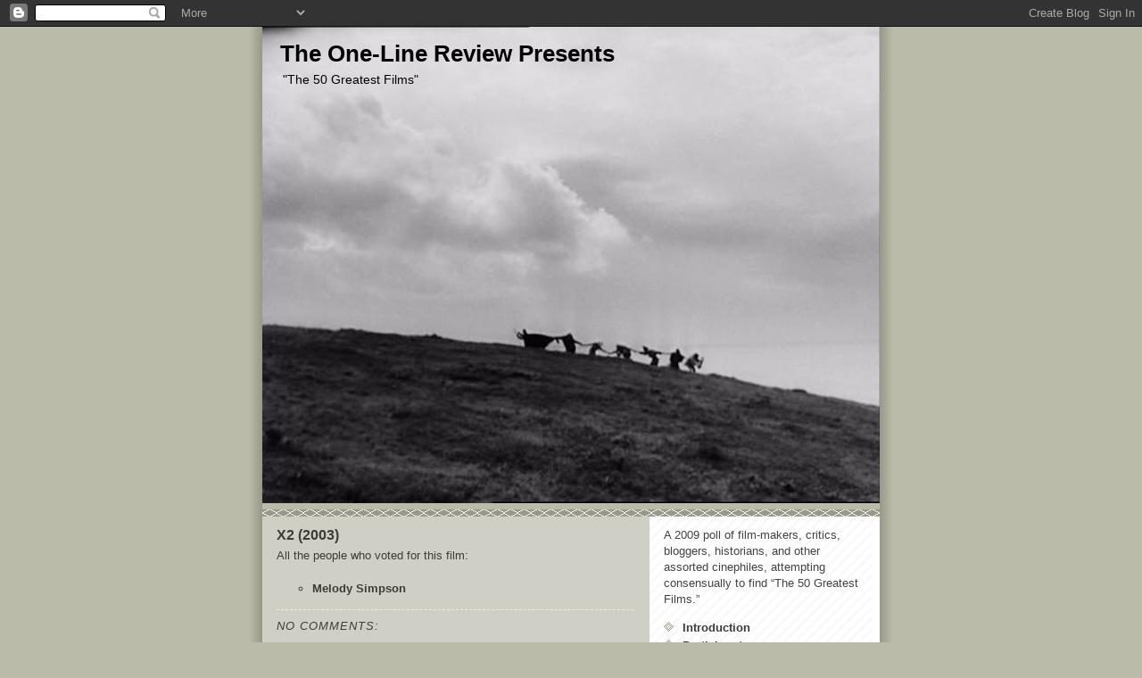

--- FILE ---
content_type: text/html; charset=UTF-8
request_url: http://1linereview2.blogspot.com/2009/06/x2-2003.html
body_size: 6792
content:
<!DOCTYPE html>
<html dir='ltr' xmlns='http://www.w3.org/1999/xhtml' xmlns:b='http://www.google.com/2005/gml/b' xmlns:data='http://www.google.com/2005/gml/data' xmlns:expr='http://www.google.com/2005/gml/expr'>
<head>
<link href='https://www.blogger.com/static/v1/widgets/2944754296-widget_css_bundle.css' rel='stylesheet' type='text/css'/>
<meta content='text/html; charset=UTF-8' http-equiv='Content-Type'/>
<meta content='blogger' name='generator'/>
<link href='http://1linereview2.blogspot.com/favicon.ico' rel='icon' type='image/x-icon'/>
<link href='http://1linereview2.blogspot.com/2009/06/x2-2003.html' rel='canonical'/>
<link rel="alternate" type="application/atom+xml" title="The One-Line Review Presents - Atom" href="http://1linereview2.blogspot.com/feeds/posts/default" />
<link rel="alternate" type="application/rss+xml" title="The One-Line Review Presents - RSS" href="http://1linereview2.blogspot.com/feeds/posts/default?alt=rss" />
<link rel="service.post" type="application/atom+xml" title="The One-Line Review Presents - Atom" href="https://www.blogger.com/feeds/6321218951926757521/posts/default" />

<link rel="alternate" type="application/atom+xml" title="The One-Line Review Presents - Atom" href="http://1linereview2.blogspot.com/feeds/6062294961893001755/comments/default" />
<!--Can't find substitution for tag [blog.ieCssRetrofitLinks]-->
<meta content='http://1linereview2.blogspot.com/2009/06/x2-2003.html' property='og:url'/>
<meta content='X2 (2003)' property='og:title'/>
<meta content='All the people who voted for this film:   Melody      Simpson' property='og:description'/>
<title>The One-Line Review Presents: X2 (2003)</title>
<style id='page-skin-1' type='text/css'><!--
/*
* -----------------------------------------------
* Blogger Template Style
* Name:     Mr. Moto Rising (Ellington style)
* Date:     23 Feb 2004
* Updated by: Blogger Team
* ----------------------------------------------- */
/* Variable definitions
====================
<Variable name="mainBgColor" description="Main Background Color"
type="color" default="#ffffff">
<Variable name="mainTextColor" description="Text Color"
type="color" default="#555555">
<Variable name="pageHeaderColor" description="Blog Title Color"
type="color" default="#ffffee">
<Variable name="blogDescriptionColor" description="Blog Description Color"
type="color" default="#ffffee">
<Variable name="linkColor" description="Link Color"
type="color" default="#999988">
<Variable name="hoverLinkColor" description="Link Hover Color"
type="color" default="#bbbbaa">
<Variable name="dateHeaderColor" description="Date Header Color"
type="color" default="#555544">
<Variable name="sidebarHeaderColor" description="Sidebar Title Color"
type="color" default="#555544">
<Variable name="sidebarTextColor" description="Sidebar Text Color"
type="color" default="#555555">
<Variable name="bodyFont" description="Text Font" type="font"
default="normal normal 100% 'tahoma Trebuchet MS', lucida, helvetica, sans-serif">
<Variable name="startSide" description="Start side in blog language"
type="automatic" default="left">
<Variable name="endSide" description="End side in blog language"
type="automatic" default="right">
*/
/* Primary layout */
body {
margin: 0;
padding: 0;
border: 0;
text-align: center;
color: #3c3c36;
background: #bba url(http://www.blogblog.com/moto_mr/outerwrap.gif) top center repeat-y;
font-size: small;
}
img {
border: 0;
display: block;
}
.clear {
clear: both;
}
/* Wrapper */
#outer-wrapper {
margin: 0 auto;
border: 0;
width: 692px;
text-align: left;
background: #cfcfc6 url(http://www.blogblog.com/moto_mr/innerwrap.gif) top right repeat-y;
font: normal normal 100% Arial, sans-serif;
}
/* Header */
#header-wrapper	{
background: #bba url(http://www.blogblog.com/moto_mr/headbotborder.gif) bottom left repeat-x;
margin: 0 auto;
padding-top: 0;
padding-right: 0;
padding-bottom: 15px;
padding-left: 0;
border: 0;
}
#header h1 {
text-align: left;
font-size: 200%;
color: #000000;
margin: 0;
padding-top: 15px;
padding-right: 20px;
padding-bottom: 0;
padding-left: 20px;
background-image: url(http://www.blogblog.com/moto_mr/topper.gif);
background-repeat: repeat-x;
background-position: top left;
}
h1 a, h1 a:link, h1 a:visited {
color: #000000;
}
#header .description {
font-size: 110%;
text-align: left;
padding-top: 3px;
padding-right: 20px;
padding-bottom: 10px;
padding-left: 23px;
margin: 0;
line-height:140%;
color: #000000;
}
/* Inner layout */
#content-wrapper {
padding: 0 16px;
}
#main {
width: 400px;
float: left;
word-wrap: break-word; /* fix for long text breaking sidebar float in IE */
overflow: hidden;     /* fix for long non-text content breaking IE sidebar float */
}
#sidebar {
width: 226px;
float: right;
color: #555555;
word-wrap: break-word; /* fix for long text breaking sidebar float in IE */
overflow: hidden;     /* fix for long non-text content breaking IE sidebar float */
}
/* Bottom layout */
#footer	{
clear: left;
margin: 0;
padding: 0 20px;
border: 0;
text-align: left;
border-top: 1px solid #f9f9f9;
}
#footer .widget	{
text-align: left;
margin: 0;
padding: 10px 0;
background-color: transparent;
}
/* Default links 	*/
a:link, a:visited {
font-weight: bold;
text-decoration: none;
color: #3c3c36;
background: transparent;
}
a:hover {
font-weight: bold;
text-decoration: underline;
color: #bbbbaa;
background: transparent;
}
a:active {
font-weight : bold;
text-decoration : none;
color: #bbbbaa;
background: transparent;
}
/* Typography */
.main p, .sidebar p, .post-body {
line-height: 140%;
margin-top: 5px;
margin-bottom: 1em;
}
.post-body blockquote {
line-height:1.3em;
}
h2, h3, h4, h5	{
margin: 0;
padding: 0;
}
h2 {
font-size: 130%;
}
h2.date-header {
color: #555544;
}
.post h3 {
margin-top: 5px;
font-size: 120%;
}
.post-footer {
font-style: italic;
}
.sidebar h2 {
color: #555544;
}
.sidebar .widget {
margin-top: 12px;
margin-right: 0;
margin-bottom: 13px;
margin-left: 0;
padding: 0;
}
.main .widget {
margin-top: 12px;
margin-right: 0;
margin-bottom: 0;
margin-left: 0;
}
li  {
line-height: 160%;
}
.sidebar ul {
margin-left: 0;
margin-top: 0;
padding-left: 0;
}
.sidebar ul li {
list-style: disc url(http://www.blogblog.com/moto_mr/diamond.gif) inside;
vertical-align: top;
padding: 0;
margin: 0;
}
.widget-content {
margin-top: 0.5em;
}
/* Profile
----------------------------------------------- */
.profile-datablock {
margin-top: 3px;
margin-right: 0;
margin-bottom: 5px;
margin-left: 0;
line-height: 140%;
}
.profile-textblock {
margin-left: 0;
}
.profile-img {
float: left;
margin-top: 0;
margin-right: 10px;
margin-bottom: 5px;
margin-left: 0;
border:4px solid #ccb;
}
#comments  {
border: 0;
border-top: 1px dashed #eed;
margin-top: 10px;
margin-right: 0;
margin-bottom: 0;
margin-left: 0;
padding: 0;
}
#comments h4	{
margin-top: 10px;
font-weight: normal;
font-style: italic;
text-transform: uppercase;
letter-spacing: 1px;
}
#comments dl dt 	{
font-weight: bold;
font-style: italic;
margin-top: 35px;
padding-top: 1px;
padding-right: 0;
padding-bottom: 0;
padding-left: 18px;
background: transparent url(http://www.blogblog.com/moto_mr/commentbug.gif) top left no-repeat;
}
#comments dl dd	{
padding: 0;
margin: 0;
}
.deleted-comment {
font-style:italic;
color:gray;
}
.feed-links {
clear: both;
line-height: 2.5em;
}
#blog-pager-newer-link {
float: left;
}
#blog-pager-older-link {
float: right;
}
#blog-pager {
text-align: center;
}
/** Page structure tweaks for layout editor wireframe */
body#layout #outer-wrapper {
padding-top: 0;
}
body#layout #header,
body#layout #content-wrapper,
body#layout #footer {
padding: 0;
}

--></style>
<link href='https://www.blogger.com/dyn-css/authorization.css?targetBlogID=6321218951926757521&amp;zx=c31a62de-0b24-4b32-b95a-6aae3231d326' media='none' onload='if(media!=&#39;all&#39;)media=&#39;all&#39;' rel='stylesheet'/><noscript><link href='https://www.blogger.com/dyn-css/authorization.css?targetBlogID=6321218951926757521&amp;zx=c31a62de-0b24-4b32-b95a-6aae3231d326' rel='stylesheet'/></noscript>
<meta name='google-adsense-platform-account' content='ca-host-pub-1556223355139109'/>
<meta name='google-adsense-platform-domain' content='blogspot.com'/>

</head>
<body>
<div class='navbar section' id='navbar'><div class='widget Navbar' data-version='1' id='Navbar1'><script type="text/javascript">
    function setAttributeOnload(object, attribute, val) {
      if(window.addEventListener) {
        window.addEventListener('load',
          function(){ object[attribute] = val; }, false);
      } else {
        window.attachEvent('onload', function(){ object[attribute] = val; });
      }
    }
  </script>
<div id="navbar-iframe-container"></div>
<script type="text/javascript" src="https://apis.google.com/js/platform.js"></script>
<script type="text/javascript">
      gapi.load("gapi.iframes:gapi.iframes.style.bubble", function() {
        if (gapi.iframes && gapi.iframes.getContext) {
          gapi.iframes.getContext().openChild({
              url: 'https://www.blogger.com/navbar/6321218951926757521?po\x3d6062294961893001755\x26origin\x3dhttp://1linereview2.blogspot.com',
              where: document.getElementById("navbar-iframe-container"),
              id: "navbar-iframe"
          });
        }
      });
    </script><script type="text/javascript">
(function() {
var script = document.createElement('script');
script.type = 'text/javascript';
script.src = '//pagead2.googlesyndication.com/pagead/js/google_top_exp.js';
var head = document.getElementsByTagName('head')[0];
if (head) {
head.appendChild(script);
}})();
</script>
</div></div>
<div id='outer-wrapper'><div id='wrap2'>
<!-- skip links for text browsers -->
<span id='skiplinks' style='display:none;'>
<a href='#main'>skip to main </a> |
      <a href='#sidebar'>skip to sidebar</a>
</span>
<div id='header-wrapper'>
<div class='header section' id='header'><div class='widget Header' data-version='1' id='Header1'>
<div id='header-inner' style='background-image: url("https://blogger.googleusercontent.com/img/b/R29vZ2xl/AVvXsEjZnp1_YfCsxGtSDGKouBs5kYI45BfeoKPHHkeSBpsv0eOrvs0OQDV9Xwwd8rdD7JXMzl_-mLAqc3ieM-4hZOr3b6GR68bYV-j9o1ghyphenhyphenGRUjmhNXk-r_qpvX3nyUi-B2nHRyBx9z7pO990/s692/cap001.bmp"); background-position: left; min-height: 534px; _height: 534px; background-repeat: no-repeat; '>
<div class='titlewrapper' style='background: transparent'>
<h1 class='title' style='background: transparent; border-width: 0px'>
<a href='http://1linereview2.blogspot.com/'>
The One-Line Review Presents
</a>
</h1>
</div>
<div class='descriptionwrapper'>
<p class='description'><span>"The 50 Greatest Films"</span></p>
</div>
</div>
</div></div>
</div>
<div id='content-wrapper'>
<div id='crosscol-wrapper' style='text-align:center'>
<div class='crosscol no-items section' id='crosscol'></div>
</div>
<div id='main-wrapper'>
<div class='main section' id='main'><div class='widget Blog' data-version='1' id='Blog1'>
<div class='blog-posts hfeed'>

          <div class="date-outer">
        

          <div class="date-posts">
        
<div class='post-outer'>
<div class='post hentry'>
<a name='6062294961893001755'></a>
<h3 class='post-title entry-title'>
<a href='http://1linereview2.blogspot.com/2009/06/x2-2003.html'>X2 (2003)</a>
</h3>
<div class='post-header'>
<div class='post-header-line-1'></div>
</div>
<div class='post-body entry-content'>
All the people who voted for this film:<div><br /></div><div><ul style="margin-top:0cm" type="circle">  <li class="MsoNormal" style="mso-list:l0 level1 lfo1;tab-stops:list 36.0pt"><span style="font-size:10.0pt;font-family:Arial"><a href="http://1linereview2.blogspot.com/2009/06/melody-simpson.html">Melody      Simpson</a><o:p></o:p></span></li></ul></div>
<div style='clear: both;'></div>
</div>
<div class='post-footer'>
<div class='post-footer-line post-footer-line-1'><span class='post-comment-link'>
</span>
<span class='post-icons'>
<span class='item-control blog-admin pid-324250136'>
<a href='https://www.blogger.com/post-edit.g?blogID=6321218951926757521&postID=6062294961893001755&from=pencil' title='Edit Post'>
<img alt='' class='icon-action' height='18' src='https://resources.blogblog.com/img/icon18_edit_allbkg.gif' width='18'/>
</a>
</span>
</span>
<span class='post-backlinks post-comment-link'>
</span>
</div>
<div class='post-footer-line post-footer-line-2'></div>
<div class='post-footer-line post-footer-line-3'></div>
</div>
</div>
<div class='comments' id='comments'>
<a name='comments'></a>
<h4>No comments:</h4>
<div id='Blog1_comments-block-wrapper'>
<dl class='avatar-comment-indent' id='comments-block'>
</dl>
</div>
<p class='comment-footer'>
<a href='https://www.blogger.com/comment/fullpage/post/6321218951926757521/6062294961893001755' onclick=''>Post a Comment</a>
</p>
</div>
</div>

        </div></div>
      
</div>
<div class='blog-pager' id='blog-pager'>
<span id='blog-pager-newer-link'>
<a class='blog-pager-newer-link' href='http://1linereview2.blogspot.com/2009/06/karina-montgomery.html' id='Blog1_blog-pager-newer-link' title='Newer Post'>Newer Post</a>
</span>
<span id='blog-pager-older-link'>
<a class='blog-pager-older-link' href='http://1linereview2.blogspot.com/2009/06/matrix-revolutions-2003.html' id='Blog1_blog-pager-older-link' title='Older Post'>Older Post</a>
</span>
<a class='home-link' href='http://1linereview2.blogspot.com/'>Home</a>
</div>
<div class='clear'></div>
<div class='post-feeds'>
<div class='feed-links'>
Subscribe to:
<a class='feed-link' href='http://1linereview2.blogspot.com/feeds/6062294961893001755/comments/default' target='_blank' type='application/atom+xml'>Post Comments (Atom)</a>
</div>
</div>
</div></div>
</div>
<div id='sidebar-wrapper'>
<div class='sidebar section' id='sidebar'><div class='widget HTML' data-version='1' id='HTML3'>
<div class='widget-content'>
<p class="MsoNormal"><span class="apple-style-span"><span style="color: rgb(68, 68, 68); "><span class="Apple-style-span"><span class="Apple-style-span" style="font-size: small;">A 2009 poll of film-makers, critics, bloggers, historians, and other assorted cinephiles, attempting consensually to find &#8220;The 50 Greatest Films.&#8221;</span></span></span></span><span class="apple-style-span"><span style="color: black; "><span class="Apple-style-span"><span class="Apple-style-span" style="font-size: small;"><o:p></o:p></span></span></span></span></p>  <p class="MsoNormal"><span class="apple-style-span"><span style="color: rgb(68, 68, 68); "><span class="Apple-style-span"><span class="Apple-style-span" style="font-size: small;"> <o:p></o:p></span></span></span></span></p>  <ul style="margin-top:0cm" type="circle">  <li class="MsoNormal" style="color:#444444;mso-list:l2 level1 lfo3;tab-stops:      list 36.0pt"><span class="apple-style-span"><span><span style="color: rgb(68, 68, 68); text-decoration: none; "><a href="http://1linereview2.blogspot.com/2009/07/introduction.html"><span class="Apple-style-span"><span class="Apple-style-span" style="font-size: small;">Introduction</span></span></a></span></span></span></li><li class="MsoNormal" style="color:#444444;mso-list:l2 level1 lfo3;tab-stops:      list 36.0pt"><span class="apple-style-span"><span><span style="color: rgb(68, 68, 68); text-decoration: none; "><span class="Apple-style-span"><span class="Apple-style-span" style="font-size: small;"><a href="http://1linereview2.blogspot.com/2009/07/introduction.html"></a></span></span></span></span></span><span class="Apple-style-span"><a href="http://1linereview2.blogspot.com/2009/07/participants.html"><span class="Apple-style-span"><span class="Apple-style-span" style="font-size: small;">Participants</span></span></a></span></li><li class="MsoNormal" style="color:#444444;mso-list:l2 level1 lfo3;tab-stops:      list 36.0pt"><span class="apple-style-span"><span><span style="color: rgb(68, 68, 68); text-decoration: none; "><span class="Apple-style-span"><span class="Apple-style-span" style="font-size: small;"><a href="http://1linereview2.blogspot.com/2009/07/participants.html"></a></span></span></span></span></span><span class="Apple-style-span"><a href="http://1linereview2.blogspot.com/2009/07/50-greatest-films.html"><span class="Apple-style-span"><span class="Apple-style-span" style="font-size: small;">The 50 Greatest Films</span></span></a></span></li><li class="MsoNormal" style="color:#444444;mso-list:l2 level1 lfo3;tab-stops:      list 36.0pt"><span class="apple-style-span"><span><span style="color: rgb(68, 68, 68); text-decoration: none; "><span class="Apple-style-span"><span class="Apple-style-span" style="font-size: small;"><a href="http://1linereview2.blogspot.com/2009/07/50-greatest-films.html"></a></span></span></span></span></span><span class="Apple-style-span"><a href="http://1linereview2.blogspot.com/2009/07/top-50-directors.html"><span class="Apple-style-span"><span class="Apple-style-span" style="font-size: small;">Top 50      Directors</span></span></a></span></li><li class="MsoNormal" style="color:#444444;mso-list:l2 level1 lfo3;tab-stops:      list 36.0pt"><span class="apple-style-span"><span><span style="color:#444444;text-decoration:none;text-underline:none"><span class="Apple-style-span"><span class="Apple-style-span" style="font-size: small;"><a href="http://1linereview2.blogspot.com/2009/07/top-50-directors.html"></a></span></span></span></span></span><span class="Apple-style-span"><a href="http://1linereview2.blogspot.com/2009/07/all-films-5-votes.html"><span class="Apple-style-span"><span class="Apple-style-span" style="font-size: small;">All Films (5+ votes)</span></span></a></span></li><li class="MsoNormal" style="color:#444444;mso-list:l2 level1 lfo3;tab-stops:      list 36.0pt"><span class="apple-style-span"><span><span style="color: rgb(68, 68, 68); text-decoration: none; "><span class="Apple-style-span"><span class="Apple-style-span" style="font-size: small;"><a href="http://1linereview2.blogspot.com/2009/07/all-films-5-votes.html"></a></span></span></span></span></span><span class="Apple-style-span"><a href="http://1linereview2.blogspot.com/2009/07/e.html"><span class="Apple-style-span"><span class="Apple-style-span" style="font-size: small;">A-E</span></span></a></span></li><li class="MsoNormal" style="color:#444444;mso-list:l2 level1 lfo3;tab-stops:      list 36.0pt"><span class="apple-style-span"><span><span style="color: rgb(68, 68, 68); text-decoration: none; "><span class="Apple-style-span"><span class="Apple-style-span" style="font-size: small;"><a href="http://1linereview2.blogspot.com/2009/07/e.html"></a></span></span></span></span></span><span class="Apple-style-span"><a href="http://1linereview2.blogspot.com/2009/07/f-l.html"><span class="Apple-style-span"><span class="Apple-style-span" style="font-size: small;">F-L</span></span></a></span></li><li class="MsoNormal" style="color:#444444;mso-list:l2 level1 lfo3;tab-stops:      list 36.0pt"><span class="apple-style-span"><span><span style="color: rgb(68, 68, 68); text-decoration: none; "><span class="Apple-style-span"><span class="Apple-style-span" style="font-size: small;"><a href="http://1linereview2.blogspot.com/2009/07/f-l.html"></a></span></span></span></span></span><span class="Apple-style-span"><a href="http://1linereview2.blogspot.com/2009/07/m-r.html"><span class="Apple-style-span"><span class="Apple-style-span" style="font-size: small;">M-R</span></span></a></span></li><li class="MsoNormal" style="color:#444444;mso-list:l2 level1 lfo3;tab-stops:      list 36.0pt"><span class="apple-style-span"><span><span style="color: rgb(68, 68, 68); text-decoration: none; "><span class="Apple-style-span"><span class="Apple-style-span" style="font-size: small;"><a href="http://1linereview2.blogspot.com/2009/07/m-r.html"></a></span></span></span></span></span><span class="Apple-style-span"><a href="http://1linereview2.blogspot.com/2009/07/s-z.html"><span class="Apple-style-span"><span class="Apple-style-span" style="font-size: small;">S-Z</span></span></a></span></li><li class="MsoNormal" style="color:#444444;mso-list:l2 level1 lfo3;tab-stops:      list 36.0pt"><span class="apple-style-span"><span><span style="color:#444444;text-decoration:none;text-underline:none"><span class="Apple-style-span"><span class="Apple-style-span" style="font-size: small;"><a href="http://1linereview2.blogspot.com/2009/07/s-z.html"></a></span></span></span></span></span><span class="Apple-style-span"><a href="http://beyondthecanon.blogspot.com/"><span class="Apple-style-span"><span class="Apple-style-span" style="font-size: small;">Beyond the Canon</span></span></a></span></li><li class="MsoNormal" style="color:#444444;mso-list:l2 level1 lfo3;tab-stops:      list 36.0pt"><span class="apple-style-span"><span><span style="color:#444444;      text-decoration:none;text-underline:none"><span class="Apple-style-span"><span class="Apple-style-span" style="font-size: small;"><a href="http://beyondthecanon.blogspot.com/"></a></span></span></span></span></span><span class="Apple-style-span"><a href="http://obscureforgottenunloved.blogspot.com/"><span class="Apple-style-span"><span class="Apple-style-span" style="font-size: small;">Obscure,      Forgotten, Unloved</span></span></a></span></li></ul>
</div>
<div class='clear'></div>
</div>
<div class='widget Attribution' data-version='1' id='Attribution1'>
<div class='widget-content' style='text-align: center;'>
Powered by <a href='https://www.blogger.com' target='_blank'>Blogger</a>.
</div>
<div class='clear'></div>
</div></div>
</div>
<!-- spacer for skins that want sidebar and main to be the same height-->
<div class='clear'>&#160;</div>
</div>
<!-- end content-wrapper -->
<div id='footer-wrapper'>
<div class='footer section' id='footer'><div class='widget HTML' data-version='1' id='HTML2'>
<div class='widget-content'>
<!-- Start of StatCounter Code -->
<script type="text/javascript">
var sc_project=4000440; 
var sc_invisible=0; 
var sc_partition=48; 
var sc_click_stat=1; 
var sc_security="cf047d1f"; 
</script>

<script 
src="http://www.statcounter.com/counter/counter_xhtml.js" type="text/javascript"></script><noscript><div
class statcounter=><a 
href="http://www.statcounter.com/blogger/" 
class="statcounter" title="counter for blogspot"><img
class counter for blogspot statcounter="
alt=" 
src="http://c.statcounter.com/4000440/0/cf047d1f/0/"/></img
class></a></div
class></noscript>
<!-- End of StatCounter Code -->
</div>
<div class='clear'></div>
</div></div>
</div>
</div></div>
<!-- end outer-wrapper -->

<script type="text/javascript" src="https://www.blogger.com/static/v1/widgets/2028843038-widgets.js"></script>
<script type='text/javascript'>
window['__wavt'] = 'AOuZoY72c4lR0rzNVvjgkN8-zUcDTdxE3w:1768904963056';_WidgetManager._Init('//www.blogger.com/rearrange?blogID\x3d6321218951926757521','//1linereview2.blogspot.com/2009/06/x2-2003.html','6321218951926757521');
_WidgetManager._SetDataContext([{'name': 'blog', 'data': {'blogId': '6321218951926757521', 'title': 'The One-Line Review Presents', 'url': 'http://1linereview2.blogspot.com/2009/06/x2-2003.html', 'canonicalUrl': 'http://1linereview2.blogspot.com/2009/06/x2-2003.html', 'homepageUrl': 'http://1linereview2.blogspot.com/', 'searchUrl': 'http://1linereview2.blogspot.com/search', 'canonicalHomepageUrl': 'http://1linereview2.blogspot.com/', 'blogspotFaviconUrl': 'http://1linereview2.blogspot.com/favicon.ico', 'bloggerUrl': 'https://www.blogger.com', 'hasCustomDomain': false, 'httpsEnabled': true, 'enabledCommentProfileImages': true, 'gPlusViewType': 'FILTERED_POSTMOD', 'adultContent': false, 'analyticsAccountNumber': '', 'encoding': 'UTF-8', 'locale': 'en-GB', 'localeUnderscoreDelimited': 'en_gb', 'languageDirection': 'ltr', 'isPrivate': false, 'isMobile': false, 'isMobileRequest': false, 'mobileClass': '', 'isPrivateBlog': false, 'isDynamicViewsAvailable': true, 'feedLinks': '\x3clink rel\x3d\x22alternate\x22 type\x3d\x22application/atom+xml\x22 title\x3d\x22The One-Line Review Presents - Atom\x22 href\x3d\x22http://1linereview2.blogspot.com/feeds/posts/default\x22 /\x3e\n\x3clink rel\x3d\x22alternate\x22 type\x3d\x22application/rss+xml\x22 title\x3d\x22The One-Line Review Presents - RSS\x22 href\x3d\x22http://1linereview2.blogspot.com/feeds/posts/default?alt\x3drss\x22 /\x3e\n\x3clink rel\x3d\x22service.post\x22 type\x3d\x22application/atom+xml\x22 title\x3d\x22The One-Line Review Presents - Atom\x22 href\x3d\x22https://www.blogger.com/feeds/6321218951926757521/posts/default\x22 /\x3e\n\n\x3clink rel\x3d\x22alternate\x22 type\x3d\x22application/atom+xml\x22 title\x3d\x22The One-Line Review Presents - Atom\x22 href\x3d\x22http://1linereview2.blogspot.com/feeds/6062294961893001755/comments/default\x22 /\x3e\n', 'meTag': '', 'adsenseHostId': 'ca-host-pub-1556223355139109', 'adsenseHasAds': false, 'adsenseAutoAds': false, 'boqCommentIframeForm': true, 'loginRedirectParam': '', 'view': '', 'dynamicViewsCommentsSrc': '//www.blogblog.com/dynamicviews/4224c15c4e7c9321/js/comments.js', 'dynamicViewsScriptSrc': '//www.blogblog.com/dynamicviews/6e0d22adcfa5abea', 'plusOneApiSrc': 'https://apis.google.com/js/platform.js', 'disableGComments': true, 'interstitialAccepted': false, 'sharing': {'platforms': [{'name': 'Get link', 'key': 'link', 'shareMessage': 'Get link', 'target': ''}, {'name': 'Facebook', 'key': 'facebook', 'shareMessage': 'Share to Facebook', 'target': 'facebook'}, {'name': 'BlogThis!', 'key': 'blogThis', 'shareMessage': 'BlogThis!', 'target': 'blog'}, {'name': 'X', 'key': 'twitter', 'shareMessage': 'Share to X', 'target': 'twitter'}, {'name': 'Pinterest', 'key': 'pinterest', 'shareMessage': 'Share to Pinterest', 'target': 'pinterest'}, {'name': 'Email', 'key': 'email', 'shareMessage': 'Email', 'target': 'email'}], 'disableGooglePlus': true, 'googlePlusShareButtonWidth': 0, 'googlePlusBootstrap': '\x3cscript type\x3d\x22text/javascript\x22\x3ewindow.___gcfg \x3d {\x27lang\x27: \x27en_GB\x27};\x3c/script\x3e'}, 'hasCustomJumpLinkMessage': false, 'jumpLinkMessage': 'Read more', 'pageType': 'item', 'postId': '6062294961893001755', 'pageName': 'X2 (2003)', 'pageTitle': 'The One-Line Review Presents: X2 (2003)'}}, {'name': 'features', 'data': {}}, {'name': 'messages', 'data': {'edit': 'Edit', 'linkCopiedToClipboard': 'Link copied to clipboard', 'ok': 'Ok', 'postLink': 'Post link'}}, {'name': 'template', 'data': {'name': 'custom', 'localizedName': 'Custom', 'isResponsive': false, 'isAlternateRendering': false, 'isCustom': true}}, {'name': 'view', 'data': {'classic': {'name': 'classic', 'url': '?view\x3dclassic'}, 'flipcard': {'name': 'flipcard', 'url': '?view\x3dflipcard'}, 'magazine': {'name': 'magazine', 'url': '?view\x3dmagazine'}, 'mosaic': {'name': 'mosaic', 'url': '?view\x3dmosaic'}, 'sidebar': {'name': 'sidebar', 'url': '?view\x3dsidebar'}, 'snapshot': {'name': 'snapshot', 'url': '?view\x3dsnapshot'}, 'timeslide': {'name': 'timeslide', 'url': '?view\x3dtimeslide'}, 'isMobile': false, 'title': 'X2 (2003)', 'description': 'All the people who voted for this film:   Melody      Simpson', 'url': 'http://1linereview2.blogspot.com/2009/06/x2-2003.html', 'type': 'item', 'isSingleItem': true, 'isMultipleItems': false, 'isError': false, 'isPage': false, 'isPost': true, 'isHomepage': false, 'isArchive': false, 'isLabelSearch': false, 'postId': 6062294961893001755}}]);
_WidgetManager._RegisterWidget('_NavbarView', new _WidgetInfo('Navbar1', 'navbar', document.getElementById('Navbar1'), {}, 'displayModeFull'));
_WidgetManager._RegisterWidget('_HeaderView', new _WidgetInfo('Header1', 'header', document.getElementById('Header1'), {}, 'displayModeFull'));
_WidgetManager._RegisterWidget('_BlogView', new _WidgetInfo('Blog1', 'main', document.getElementById('Blog1'), {'cmtInteractionsEnabled': false, 'lightboxEnabled': true, 'lightboxModuleUrl': 'https://www.blogger.com/static/v1/jsbin/1887219187-lbx__en_gb.js', 'lightboxCssUrl': 'https://www.blogger.com/static/v1/v-css/828616780-lightbox_bundle.css'}, 'displayModeFull'));
_WidgetManager._RegisterWidget('_HTMLView', new _WidgetInfo('HTML3', 'sidebar', document.getElementById('HTML3'), {}, 'displayModeFull'));
_WidgetManager._RegisterWidget('_AttributionView', new _WidgetInfo('Attribution1', 'sidebar', document.getElementById('Attribution1'), {}, 'displayModeFull'));
_WidgetManager._RegisterWidget('_HTMLView', new _WidgetInfo('HTML2', 'footer', document.getElementById('HTML2'), {}, 'displayModeFull'));
</script>
</body>
</html>